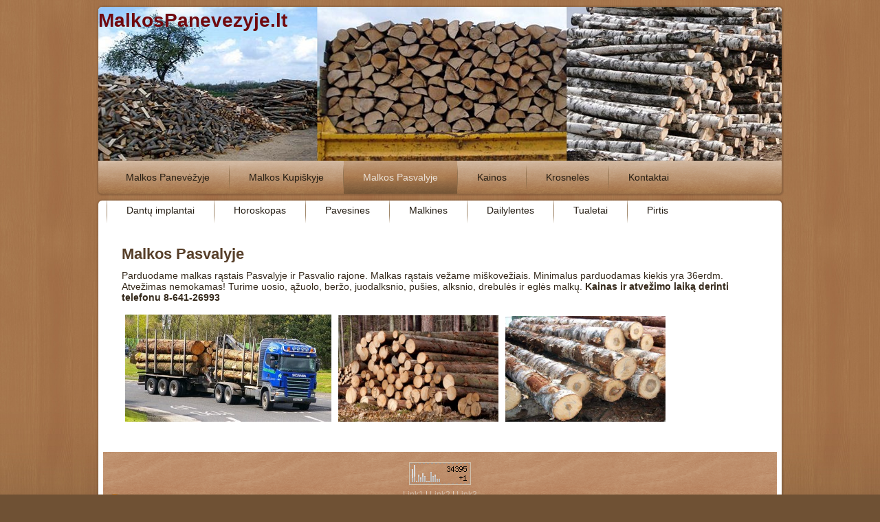

--- FILE ---
content_type: text/html; charset=UTF-8
request_url: http://malkospanevezyje.lt/malkos-pasvalyje/
body_size: 4668
content:
<!DOCTYPE html PUBLIC "-//W3C//DTD XHTML 1.0 Transitional//EN" "http://www.w3.org/TR/xhtml1/DTD/xhtml1-transitional.dtd">
<html xmlns="http://www.w3.org/1999/xhtml" lang="en-US">
<head profile="http://gmpg.org/xfn/11">
<meta http-equiv="Content-Type" content="text/html; charset=UTF-8" />

<link rel="stylesheet" href="http://malkospanevezyje.lt/wp-content/themes/malkospnvz/style.css" type="text/css" media="screen" />
<!--[if IE 6]><link rel="stylesheet" href="http://malkospanevezyje.lt/wp-content/themes/malkospnvz/style.ie6.css" type="text/css" media="screen" /><![endif]-->
<!--[if IE 7]><link rel="stylesheet" href="http://malkospanevezyje.lt/wp-content/themes/malkospnvz/style.ie7.css" type="text/css" media="screen" /><![endif]-->
<link rel="pingback" href="http://malkospanevezyje.lt/xmlrpc.php" />

		<!-- All in One SEO 4.1.4.5 -->
		<title>Malkos Pasvalyje ir Pasvalio rajone | MalkosPanevezyje.lt</title>
		<meta name="description" content="Malkos Pasvalyje ir Pasvalio rajone. Vežame miškovežiais." />
		<meta name="robots" content="max-image-preview:large" />
		<link rel="canonical" href="http://malkospanevezyje.lt/malkos-pasvalyje/" />
		<script type="application/ld+json" class="aioseo-schema">
			{"@context":"https:\/\/schema.org","@graph":[{"@type":"WebSite","@id":"http:\/\/malkospanevezyje.lt\/#website","url":"http:\/\/malkospanevezyje.lt\/","name":"MalkosPanevezyje.lt","description":"Malkos r\u0105stais, Panev\u0117\u017eyje ir Panev\u0117\u017eio rajone","inLanguage":"en-US","publisher":{"@id":"http:\/\/malkospanevezyje.lt\/#organization"}},{"@type":"Organization","@id":"http:\/\/malkospanevezyje.lt\/#organization","name":"MalkosPanevezyje.lt","url":"http:\/\/malkospanevezyje.lt\/"},{"@type":"BreadcrumbList","@id":"http:\/\/malkospanevezyje.lt\/malkos-pasvalyje\/#breadcrumblist","itemListElement":[{"@type":"ListItem","@id":"http:\/\/malkospanevezyje.lt\/#listItem","position":1,"item":{"@type":"WebPage","@id":"http:\/\/malkospanevezyje.lt\/","name":"Home","description":"Parduodame malkas r\u0105stais Panev\u0117\u017eyje, Panev\u0117\u017eio rajone ir 50 km spinduliu aplink Panev\u0117\u017e\u012f. Malkas r\u0105stais ve\u017eame mi\u0161kove\u017eiais. Minimalus parduodamas kiekis yra 36erdm. Atve\u017eimas nemokamas! Turime uosio, \u0105\u017euolo, ber\u017eo, juodalksnio, pu\u0161ies, alksnio, drebul\u0117s ir egl\u0117s malk\u0173.","url":"http:\/\/malkospanevezyje.lt\/"},"nextItem":"http:\/\/malkospanevezyje.lt\/malkos-pasvalyje\/#listItem"},{"@type":"ListItem","@id":"http:\/\/malkospanevezyje.lt\/malkos-pasvalyje\/#listItem","position":2,"item":{"@type":"WebPage","@id":"http:\/\/malkospanevezyje.lt\/malkos-pasvalyje\/","name":"Malkos Pasvalyje","description":"Malkos Pasvalyje ir Pasvalio rajone. Ve\u017eame mi\u0161kove\u017eiais.","url":"http:\/\/malkospanevezyje.lt\/malkos-pasvalyje\/"},"previousItem":"http:\/\/malkospanevezyje.lt\/#listItem"}]},{"@type":"WebPage","@id":"http:\/\/malkospanevezyje.lt\/malkos-pasvalyje\/#webpage","url":"http:\/\/malkospanevezyje.lt\/malkos-pasvalyje\/","name":"Malkos Pasvalyje ir Pasvalio rajone | MalkosPanevezyje.lt","description":"Malkos Pasvalyje ir Pasvalio rajone. Ve\u017eame mi\u0161kove\u017eiais.","inLanguage":"en-US","isPartOf":{"@id":"http:\/\/malkospanevezyje.lt\/#website"},"breadcrumb":{"@id":"http:\/\/malkospanevezyje.lt\/malkos-pasvalyje\/#breadcrumblist"},"datePublished":"2013-07-13T16:33:16+00:00","dateModified":"2014-11-11T20:57:43+00:00"}]}
		</script>
		<!-- All in One SEO -->

<link rel='dns-prefetch' href='//s.w.org' />
<link rel="alternate" type="application/rss+xml" title="MalkosPanevezyje.lt &raquo; Feed" href="http://malkospanevezyje.lt/feed/" />
<link rel="alternate" type="application/rss+xml" title="MalkosPanevezyje.lt &raquo; Comments Feed" href="http://malkospanevezyje.lt/comments/feed/" />
		<script type="text/javascript">
			window._wpemojiSettings = {"baseUrl":"https:\/\/s.w.org\/images\/core\/emoji\/13.1.0\/72x72\/","ext":".png","svgUrl":"https:\/\/s.w.org\/images\/core\/emoji\/13.1.0\/svg\/","svgExt":".svg","source":{"concatemoji":"http:\/\/malkospanevezyje.lt\/wp-includes\/js\/wp-emoji-release.min.js?ver=5.8.12"}};
			!function(e,a,t){var n,r,o,i=a.createElement("canvas"),p=i.getContext&&i.getContext("2d");function s(e,t){var a=String.fromCharCode;p.clearRect(0,0,i.width,i.height),p.fillText(a.apply(this,e),0,0);e=i.toDataURL();return p.clearRect(0,0,i.width,i.height),p.fillText(a.apply(this,t),0,0),e===i.toDataURL()}function c(e){var t=a.createElement("script");t.src=e,t.defer=t.type="text/javascript",a.getElementsByTagName("head")[0].appendChild(t)}for(o=Array("flag","emoji"),t.supports={everything:!0,everythingExceptFlag:!0},r=0;r<o.length;r++)t.supports[o[r]]=function(e){if(!p||!p.fillText)return!1;switch(p.textBaseline="top",p.font="600 32px Arial",e){case"flag":return s([127987,65039,8205,9895,65039],[127987,65039,8203,9895,65039])?!1:!s([55356,56826,55356,56819],[55356,56826,8203,55356,56819])&&!s([55356,57332,56128,56423,56128,56418,56128,56421,56128,56430,56128,56423,56128,56447],[55356,57332,8203,56128,56423,8203,56128,56418,8203,56128,56421,8203,56128,56430,8203,56128,56423,8203,56128,56447]);case"emoji":return!s([10084,65039,8205,55357,56613],[10084,65039,8203,55357,56613])}return!1}(o[r]),t.supports.everything=t.supports.everything&&t.supports[o[r]],"flag"!==o[r]&&(t.supports.everythingExceptFlag=t.supports.everythingExceptFlag&&t.supports[o[r]]);t.supports.everythingExceptFlag=t.supports.everythingExceptFlag&&!t.supports.flag,t.DOMReady=!1,t.readyCallback=function(){t.DOMReady=!0},t.supports.everything||(n=function(){t.readyCallback()},a.addEventListener?(a.addEventListener("DOMContentLoaded",n,!1),e.addEventListener("load",n,!1)):(e.attachEvent("onload",n),a.attachEvent("onreadystatechange",function(){"complete"===a.readyState&&t.readyCallback()})),(n=t.source||{}).concatemoji?c(n.concatemoji):n.wpemoji&&n.twemoji&&(c(n.twemoji),c(n.wpemoji)))}(window,document,window._wpemojiSettings);
		</script>
		<style type="text/css">
img.wp-smiley,
img.emoji {
	display: inline !important;
	border: none !important;
	box-shadow: none !important;
	height: 1em !important;
	width: 1em !important;
	margin: 0 .07em !important;
	vertical-align: -0.1em !important;
	background: none !important;
	padding: 0 !important;
}
</style>
	<link rel='stylesheet' id='wp-block-library-css'  href='http://malkospanevezyje.lt/wp-includes/css/dist/block-library/style.min.css?ver=5.8.12' type='text/css' media='all' />
<script type='text/javascript' src='http://malkospanevezyje.lt/wp-includes/js/jquery/jquery.min.js?ver=3.6.0' id='jquery-core-js'></script>
<script type='text/javascript' src='http://malkospanevezyje.lt/wp-includes/js/jquery/jquery-migrate.min.js?ver=3.3.2' id='jquery-migrate-js'></script>
<link rel="https://api.w.org/" href="http://malkospanevezyje.lt/wp-json/" /><link rel="alternate" type="application/json" href="http://malkospanevezyje.lt/wp-json/wp/v2/pages/42" /><link rel="EditURI" type="application/rsd+xml" title="RSD" href="http://malkospanevezyje.lt/xmlrpc.php?rsd" />
<link rel="wlwmanifest" type="application/wlwmanifest+xml" href="http://malkospanevezyje.lt/wp-includes/wlwmanifest.xml" /> 
<link rel='shortlink' href='http://malkospanevezyje.lt/?p=42' />
<link rel="alternate" type="application/json+oembed" href="http://malkospanevezyje.lt/wp-json/oembed/1.0/embed?url=http%3A%2F%2Fmalkospanevezyje.lt%2Fmalkos-pasvalyje%2F" />
<link rel="alternate" type="text/xml+oembed" href="http://malkospanevezyje.lt/wp-json/oembed/1.0/embed?url=http%3A%2F%2Fmalkospanevezyje.lt%2Fmalkos-pasvalyje%2F&#038;format=xml" />
<script type="text/javascript" src="http://malkospanevezyje.lt/wp-content/themes/malkospnvz/script.js"></script>
</head>
<body class="page-template-default page page-id-42">
<div id="art-page-background-middle-texture">
<div id="art-main">
    <div class="cleared reset-box"></div>
    <div class="art-header">
        <div class="art-header-position">
            <div class="art-header-wrapper">
                <div class="cleared reset-box"></div>
                <div class="art-header-inner">
                <div class="art-headerobject"></div>
                <div class="art-logo">
                                                <h1 class="art-logo-name"><a href="http://malkospanevezyje.lt/">MalkosPanevezyje.lt</a></h1>
                                </div>
                </div>
            </div>
        </div>
    </div>
    <div class="cleared reset-box"></div>
    <div class="art-bar art-nav">
        <div class="art-nav-outer">
        <div class="art-nav-wrapper">
        <div class="art-nav-inner">
    	
<ul class="art-hmenu menu-10">
	<li class="menu-item-126"><a title="Malkos Panevėžyje" href="http://malkospanevezyje.lt/">Malkos Panevėžyje</a>
	</li>
	<li class="menu-item-125"><a title="Malkos Kupiškyje" href="http://malkospanevezyje.lt/malkos-kupiskyje/">Malkos Kupiškyje</a>
	</li>
	<li class="menu-item-127 active"><a title="Malkos Pasvalyje" href="http://malkospanevezyje.lt/malkos-pasvalyje/" class="active">Malkos Pasvalyje</a>
	</li>
	<li class="menu-item-128"><a title="Kainos" href="http://malkospanevezyje.lt/kainos/">Kainos</a>
	</li>
	<li class="menu-item-130"><a title="Krosnelės" href="http://krosneles.eu">Krosnelės</a>
	</li>
	<li class="menu-item-129"><a title="Kontaktai" href="http://malkospanevezyje.lt/kontaktai/">Kontaktai</a>
	</li>
	<li class="menu-item-186"><a title="Dantų implantai" href="http://stomatologai.eu">Dantų implantai</a>
	</li>
	<li class="menu-item-200"><a title="Horoskopas" href="http://horoskopas.eu">Horoskopas</a>
	</li>
	<li class="menu-item-201"><a title="Pavesines" href="http://laukopavesines.eu">Pavesines</a>
	</li>
	<li class="menu-item-202"><a title="Malkines" href="http://malkines.eu">Malkines</a>
	</li>
	<li class="menu-item-203"><a title="Dailylentes" href="http://dailylentes.eu">Dailylentes</a>
	</li>
	<li class="menu-item-204"><a title="Tualetai" href="http://tualetai.eu">Tualetai</a>
	</li>
	<li class="menu-item-205"><a title="Pirtis" href="http://pirtis.eu">Pirtis</a>
	</li>
</ul>
        </div>
        </div>
        </div>
    </div>
    <div class="cleared reset-box"></div>
    <div class="art-box art-sheet">
        <div class="art-box-body art-sheet-body">
<div class="art-layout-wrapper">
    <div class="art-content-layout">
        <div class="art-content-layout-row">
            <div class="art-layout-cell art-content">
			<div class="art-content-layout">
    <div class="art-content-layout-row">
					<div class="art-layout-cell art-layout-cell-size1">
						
			<div class="art-box art-block widget widget_text" id="text-4">
    <div class="art-box-body art-block-body"><div class="art-box art-blockcontent">
    <div class="art-box-body art-blockcontent-body">			<div class="textwidget">
<meta http-equiv="Content-Language" content="lt" />
<meta name="description" content="Malkos rąstais, kaladėmis, skaldytos malkos. Beržinės, uosinės malkos Panevėžyje. Atvežimas miškovežiu arba kitu transportu" />
<meta name="keywords" content="Malkos, skaldytos malkos, malkos rąstais, malkos rastais, miškovežis, malku, malkos Panevezys, malkos panevezyje, malkos Panevėžys, malkos Panevėžyje, malkos Kupiškyje, malkos Pasvalyje " />
<!-- Meta Tags Created With: STW Meta Tag Builder http://www.scrubtheweb.com/abs/ --></div>
				<div class="cleared"></div>
    </div>
</div>		<div class="cleared"></div>
    </div>
</div>				
				<div class="cleared"> </div>
			</div>
					
    </div>
</div>
				<div class="art-box art-post post-42 page type-page status-publish hentry" id="post-42">
	    <div class="art-box-body art-post-body">
	            <div class="art-post-inner art-article">
	            <h1 class="art-postheader">Malkos Pasvalyje</h1>	                <div class="art-postcontent">
	                    <!-- article-content -->
	                    <p>Parduodame malkas rąstais Pasvalyje ir Pasvalio rajone. Malkas rąstais vežame miškovežiais. Minimalus parduodamas kiekis yra 36erdm. Atvežimas nemokamas! Turime uosio, ąžuolo, beržo, juodalksnio, pušies, alksnio, drebulės ir eglės malkų. <strong>Kainas ir atvežimo laiką derinti telefonu 8-641-26993</strong></p>
<p><a href="http://malkospanevezyje.lt/wp-content/uploads/2013/07/p1.jpg"><img loading="lazy" class="alignnone size-medium wp-image-74" title="Malkos miskoveziu Pasvalyje" src="http://malkospanevezyje.lt/wp-content/uploads/2013/07/p1-300x156.jpg" alt="Malkos miskoveziu Pasvalyje" width="300" height="156" srcset="http://malkospanevezyje.lt/wp-content/uploads/2013/07/p1-300x156.jpg 300w, http://malkospanevezyje.lt/wp-content/uploads/2013/07/p1.jpg 500w" sizes="(max-width: 300px) 100vw, 300px" /></a><a href="http://malkospanevezyje.lt/wp-content/uploads/2013/07/p2.jpg"><img loading="lazy" class="alignnone size-medium wp-image-75" title="Malkos Pasvalyje" src="http://malkospanevezyje.lt/wp-content/uploads/2013/07/p2-300x199.jpg" alt="Malkos Pasvalyje" width="233" height="155" srcset="http://malkospanevezyje.lt/wp-content/uploads/2013/07/p2-300x199.jpg 300w, http://malkospanevezyje.lt/wp-content/uploads/2013/07/p2-1024x680.jpg 1024w" sizes="(max-width: 233px) 100vw, 233px" /></a><a href="http://malkospanevezyje.lt/wp-content/uploads/2013/07/p3.jpg"><img loading="lazy" class="alignnone size-medium wp-image-77" title="Malkos rastais Pasvalyje" src="http://malkospanevezyje.lt/wp-content/uploads/2013/07/p3-300x225.jpg" alt="Malkos ratais Pasvalyje" width="233" height="154" /></a></p>
	                    <!-- /article-content -->
	                </div>
	                <div class="cleared"></div>
	                	            </div>
			<div class="cleared"></div>
	    </div>
	</div>
	
	
			


              <div class="cleared"></div>
            </div>
        </div>
    </div>
</div>
<div class="cleared"></div>
    <div class="art-footer">
                <div class="art-footer-body">
                <div class="art-content-layout">
    <div class="art-content-layout-row">
					<div class="art-layout-cell art-layout-cell-size1">
							<div class="art-center-wrapper">
				<div class="art-center-inner">
						
			<div class="art-widget widget widget_text" id="text-2"><div class="art-widget-content">			<div class="textwidget"><!-- Start of StatCounter Code for Default Guide -->
<script type="text/javascript">
var sc_project=9093588; 
var sc_invisible=1; 
var sc_security="5c4879b6"; 
var scJsHost = (("https:" == document.location.protocol) ?
"https://secure." : "http://www.");
document.write("<sc"+"ript type='text/javascript' src='" +
scJsHost+
"statcounter.com/counter/counter.js'></"+"script>");
</script>
<noscript><div class="statcounter"><a title="web stats" href="http://statcounter.com/free-web-stats/" target="_blank" rel="noopener"><img class="statcounter"
src="http://c.statcounter.com/9093588/0/5c4879b6/1/"
alt="web stats"></a></div></noscript>
<!-- End of StatCounter Code for Default Guide --></div>
		</div></div><div class="art-widget widget widget_text" id="text-6"><div class="art-widget-content">			<div class="textwidget"><a target="_blank" href="http://www.hey.lt/details.php?id=MalkosPanevezyje" rel="noopener"><img width="88" height="31" border="0" src="http://www.hey.lt/count.php?id=MalkosPanevezyje" alt="Hey.lt - Nemokamas lankytojų skaitliukas"></a></div>
		</div></div>							</div>
				</div>
				
				<div class="cleared"> </div>
			</div>
					
    </div>
</div>
	                    <a href="http://malkospanevezyje.lt/feed/" class='art-rss-tag-icon' title="MalkosPanevezyje.lt RSS Feed"></a>
                            <div class="art-footer-text">
                                <p><a href="#">Link1</a> | <a href="#">Link2</a> | <a href="#">Link3</a></p><p>Copyright © 2026. All Rights Reserved.</p>                            </div>
                    <div class="cleared"></div>
                </div>
            </div>
    		<div class="cleared"></div>
        </div>
    </div>
    <div class="cleared"></div>
    <p class="art-page-footer">Powered by <a href="http://wordpress.org/" target="_blank">WordPress</a> and <a href="http://www.artisteer.com/?p=wordpress_themes" target="_blank">WordPress Theme</a> created with Artisteer.</p>
    <div class="cleared"></div>
</div>
</div>
    <div id="wp-footer">
	        <script type='text/javascript' src='http://malkospanevezyje.lt/wp-includes/js/comment-reply.min.js?ver=5.8.12' id='comment-reply-js'></script>
<script type='text/javascript' src='http://malkospanevezyje.lt/wp-includes/js/wp-embed.min.js?ver=5.8.12' id='wp-embed-js'></script>
	        <!-- 83 queries. 0.169 seconds. -->
    </div>
</body>
</html>

